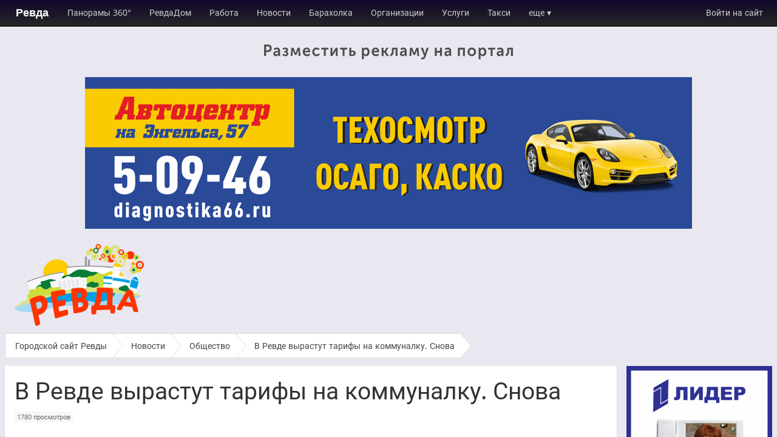

--- FILE ---
content_type: text/html; charset=utf-8
request_url: https://revda09.ru/news/article/112902
body_size: 5877
content:
<!DOCTYPE html><html class="no-js" lang="ru" dir="ltr">
<head><meta charset="UTF-8"><meta http-equiv="X-UA-Compatible" content="IE=edge,chrome=1"><meta name="viewport" content="width=device-width, initial-scale=1.0"><meta name="format-detection" content="telephone=no"><title>В Ревде вырастут тарифы на коммуналку. Снова</title><meta name="title" content="В Ревде вырастут тарифы на коммуналку. Снова"><meta property="og:title" content="В Ревде вырастут тарифы на коммуналку. Снова"><meta property="og:image" content="http://revda09.ru/images/articles/.covers/.thumb/tmm200x200_112902.jpg"><meta property="og:description" content="Что известно об изменениях в платежках, которые начнутся 1 декабря"><meta name="robots" content="noarchive,index"><link rel="preload" href="//revda09.ru/js.20251207.202637.min.js" as="script">
<link rel="preload" href="//revda09.ru/components.20251207.202637.min.js" as="script">
<link rel="preload" href="/js/lib/jquery-ui/jquery-ui-1.12.0.min.js" as="script">
<link rel="preload" href="//yastatic.net/es5-shims/0.0.2/es5-shims.min.js" as="script">
<link rel="preload" href="//yastatic.net/share2/share.js" as="script">
			<meta name="theme-color" content="#1a1d26">
			<style type="text/css">.article-text{

			font-size: 14px;
			line-height: 18px;
			color: #333;
		}
		.article-text p{
			margin-bottom: 0.9em;
		}
		</style><link rel="stylesheet" href="//revda09.ru/base.20251207.202637.min.css" type="text/css">
<link rel="stylesheet" href="//revda09.ru/extra.20251207.202637.min.css" type="text/css"><link rel="shortcut icon" href="/favicon.ico"><style>
		.js .appmenu-placeholder{
			color: #fff;
			min-height: 42px;
			background: rgba(9, 10, 13, 0.95);
		}
		.js .brand a{
			color: #fff;
			text-decoration: none;
			text-shadow: none;
			font-size: 18px;
			line-height: 38px;
			font-weight: bold;
			font-family: Arial;
			border: solid 2px transparent;
			padding-top: 0;
			padding-bottom: 0;
			padding-right: 14px;
			padding-left: 16px;
		}
		</style><script>
		(function(cl){
		cl.remove("no-js");
		cl.add("js");
		})(document.documentElement.classList);
		if ("history" in window && "scrollRestoration" in history) {
				history.scrollRestoration = "manual";
		}
		</script></head><body class="dir-ltr page-max1600" itemscope itemtype="http://schema.org/WebPage" style="overflow-y: hidden;"><div component="scrollbody" style="z-index: 0; overflow-y: scroll; height: 100%;position: relative;"><div class="appmenu-placeholder"><div class="page-container"><nav component="appmenu" appmenu-src="#appmenu-src" app-menu-src="#app-menu-1-src" appmenu-scroll="#main-scroll-body" more-text="еще"><ul class="menu"><li brand class="brand" style=""><a href="/">Ревда</a></li></ul></nav></div></div><div class="page-container page-container-sheet"><div class="place place-before_header">
<!-- az --><div id="az1" style="z-index: 0;position: relative;text-align: center;"><a href="https://revda09.ru/page/1" target="_blank" rel="nofollow noopener" style="display: inline-block;vertical-align: top;"><img alt="" src="/images/adim/2175.png" style="width: 100%; display: block;vertical-align: top;" /></a></div>
<!-- az --><div id="az2" style="z-index: 0;position: relative;text-align: center;"><a href="https://diagnostika66.ru/" target="_blank" rel="nofollow noopener" style="display: inline-block;vertical-align: top;"><img alt="" src="/images/adim/2168.gif" style="width: 100%; display: block;vertical-align: top;" /></a></div></div><div class="box-content" style="padding-bottom: 8px; padding-top: 15px;"><a itemprop="url" href="/"><img itemprop="image" src="/images/flashlogo/.thumb/tmm288x135_1.png" alt="Портал городского округа Ревда" /></a></div><div itemprop="breadcrumb" xmlns:v="http://rdf.data-vocabulary.org/#"><div class="breadcrumb" itemscope itemtype="http://data-vocabulary.org/Breadcrumb" typeof="v:Breadcrumb"><a href="/" itemprop="url" rel="v:url" property="v:title"><span itemprop="title">Городской сайт Ревды</span></a> › <span itemprop="child" itemscope itemtype="http://data-vocabulary.org/Breadcrumb" rel="v:child" typeof="v:Breadcrumb"><a href="/news" itemprop="url" rel="v:url" property="v:title"><span itemprop="title">Новости</span></a> › <span itemprop="child" itemscope itemtype="http://data-vocabulary.org/Breadcrumb" rel="v:child" typeof="v:Breadcrumb"><a href="/news/category/2" itemprop="url" rel="v:url" property="v:title"><span itemprop="title">Общество</span></a> › <span itemprop="child" itemscope itemtype="http://data-vocabulary.org/Breadcrumb" rel="v:child" typeof="v:Breadcrumb"><a href="#" itemprop="url" rel="v:url" property="v:title"><span itemprop="title">В Ревде вырастут тарифы на коммуналку. Снова</span></a></span></span></span></div></div></div><div class="page-container page-container-sheet"><script type="text/javascript" src="/js/presentation/jquery.ui.datepicker-ru.js"></script><script type="text/javascript">$(function() {
		$.datepicker.setDefaults( $.datepicker.regional[ "ru" ] );
		$( "#datepicker" ).datepicker({
			
			onSelect: function( selectedDate ) {
				location = "/news/city?date=" + selectedDate;
			},
			maxDate: "+0D"
		});
	});</script><style type="text/css">
		/*.news-column-1{
			width: 300px;
		}
		.news-column-1-archive{
			width: 100%;
		}*/
		.news-column{
			font-size: 12px;
			font-family: Verdana,Arial,Helvetica,sans-serif;
		}
		.news-column a{
			color: #000;
		}
		.news-column b a{
			/*text-decoration: none;*/
			font-weight: bold;
		}
		.news-column i a{
			text-decoration: none;
			font-style:normal;
		}
		.news-column b a:hover{
			text-decoration: underline;
		}
		.news-column-1 b a{
			font-size: 16px;
		}
		.news-column .article{
			margin-bottom: 14px;
		}

		.news-column-1 .article img{
			margin: 0;
		}
		.news-column .more{
			font-size:11px;
		}

		</style><table width="100%"><tr><td><table width="100%"><tr><td><main class="box"><div class="box-header"><h1>В Ревде вырастут тарифы на коммуналку. Снова <span class="label label-muted">1780 просмотров</span></h1></div><div class="box-content muted">30.11.2022 | Ревда | <a style="" href="/news/category/2">Общество</a> | <a style="" href="/news/category/5">Экономика</a> | <a target="_blank" href="http://revda-novosti.ru">revda-novosti.ru</a></div><div class="box-content" style="overflow: hidden;"><div style="float: left; margin-right: 14px;margin-bottom: 14px;"><img src="/images/articles/.covers/.thumb/tmm420x420_112902.jpg" style="max-width: 100%;" /></div><p><strong>Председатель Правительства РФ Михаил Мишустин подписал документ, определяющий особенности индексации регулируемых тарифов за коммунальные услуги на срок с 1 декабря 2022 года по 31 декабря 2023 года. В Свердловской области индекс роста платы за ЖКХ установлен в размере до 9%.</strong></p>
<p>Ранее тарифы утверждались ежегодно в ноябре-декабре, однако индексация на коммунальные услуги применялась только с 1 июля следующего года.</p>
<p>&laquo;Правительство переносит индексацию тарифов на газ, электроэнергию, водо- и теплоснабжение с 1 июля 2023 года на 1 декабря 2022 года. За счет данного решения более полутора лет индексации тарифов проводиться не будет. Следующая индексация произойдет только 1 июля 2024 года&raquo;, &mdash; сообщили в Минэкономразвития РФ.</p>
<p>Перенос сроков связан с необходимостью обеспечить бесперебойную работу и развитие инфраструктуры ЖКХ по всей стране, а также сохранить предоставление качественных коммунальных услуг во всех регионах России. Кроме того, индексация будет способствовать обновлению водопроводов, теплотрасс и других объектов коммунальной инфраструктуры.</p>
<p>В РЭК Свердловской области пояснили, что до декабря текущего года будут утверждены регулируемые цены в сферах теплоснабжения, электроэнергетики, горячего и холодного водоснабжения, водоотведения и обращения с ТКО, которые начнут действовать с 1 декабря 2022 года. Для каждого отдельного муниципалитета предельные индексы роста платы за ЖКХ будут устанавливаться с учетом значений, определенных федеральным кабмином.</p>
<p>В департаменте информполитики Свердловской области напомнили о региональных мерах соцподдержки для малообеспеченных семей и определенных категорий граждан по предоставлению компенсаций за ЖКУ. Такие выплаты могут получить одиноко проживающие граждане и семьи со среднедушевым доходом ниже величины прожиточного минимума, если коммунальные платежи превышают 12% от их совокупного дохода.</p>
<p>Какой размер тарифов РЭК согласовала ревдинским ресурсникам, пока сказать сложно. В Управлении городским хозяйством рассказали, что постановление пока не подписано, точный размер роста тарифа будет известен 28 ноября.</p>
<p>Напомним, что<a href="https://revda-novosti.ru/details/tarifnyy-plan.-rost-tarifov-dlya-jiteley-revdy-budet-v-predelah-ustanovlennyh-gubernatorom.-s-ostalnym-pomojet-oblast.-pravda-yuriy-onosov-protiv1651044017" target="_blank" rel="noopener noreferrer">&nbsp;предыдущее повышение тарифа состоялось 1 июля.</a></p>
<p>Тогда губернатор своим указом от 14 декабря 2021 года №730 постановил, что совокупный размер платы граждан за коммунальные услуги при сопоставимых объемах и неизменности набора услуг в период с 1 июля и до 31 декабря не должен превышать 3,1% к уровню декабря 2021 года.</p>
<p>Тем не менее, Региональная энергетическая комиссия согласовала ревдинским коммунальщикам тарифы так, что максимальный размер этого совокупного индекса вырос на все семь коммунальных услуг (холодная и горячая вода, отопление, водоотведение, газ, электроэнергия и вывоз мусора) до 4,7%. Тем не менее областное правительство обещало компенсировать разницу.</p>
<p>Тарифы повысились на всё, кроме водоотведения &mdash; там тариф был снижен на 14,7%. На холодную воду тариф повысился на 16,7%, на горячую &mdash; на 9,2%, на тепловую энергию &mdash; на 5%.</p></div><div class="box-content"></div><div class="box-content"><div class="ya-share2" data-image="http://revda09.ru/images/articles/.covers/.thumb/tmm200x200_112902.jpg" data-title="В Ревде вырастут тарифы на коммуналку. Снова" data-description="Что известно об изменениях в платежках, которые начнутся 1 декабря" data-services="vkontakte,facebook,odnoklassniki,moimir,gplus,twitter,lj,viber,whatsapp"></div></div><div style="padding-top: 40px;"></div></main></td></tr></table></td><td width="240" class="box-spacing mobile-hidden"><div class="place place-right_column"><div style="margin-bottom: 1em;">
<!-- az --><div id="az3" style="z-index: 0;position: relative;text-align: center;"><a href="https://lider-revda.ru/" target="_blank" rel="nofollow noopener" style="display: inline-block;vertical-align: top;"><img alt="" src="/images/adim/2194.gif" style="width: 100%; display: block;vertical-align: top;" /></a></div></div><div style="margin-bottom: 1em;">
<!-- az --><div id="az4" style="z-index: 0;position: relative;text-align: center;"><a href="https://imediaplex.ru/" target="_blank" rel="nofollow noopener" style="display: inline-block;vertical-align: top;"><img alt="" src="/images/adim/2247.gif" style="width: 100%; display: block;vertical-align: top;" /></a></div></div></div><div id="datepicker" style="font-size: 13px; width: 224px;margin: auto; margin-bottom: 14px;"></div></td></tr></table></div><div class="footer-wrapper"><div class="footer theme-dark"><div class="page-container box-padding"><div>Отправляя любую форму на сайте, вы соглашаетесь с <a href="/page/76">политикой конфиденциальности</a>.</div><div>Регистрируясь на сайте, вы принимаете <a href="/page/75">пользовательское соглашение</a>.</div><div class="js-hide"><div component="appmenu-slider" class="appmenu-slider"><div class="appmenu-slider-panel"><nav class="box" id="app-menu-1-src" appmenu-level="0"><div class="box-header"><h2><a href="/" style="text-decoration: none;">Ревда</a></h2></div><ul class="menu" app-menu-1-src="true"><li><a href="/auth">Войти на сайт</a></li><li class="separator"></li><li><a app-menu="true" href="https://imediaplex.ru/panoramas">Панорамы 360°</a></li><li><a app-menu="true" href="https://revdadom.ru/">РевдаДом</a></li><li><a app-menu="true" href="/job">Работа</a></li><li><a app-menu="true" href="/news/city">Новости</a></li><li><a app-menu="true" href="/bulletinBoard">Барахолка</a></li><li><a app-menu="true" href="/yellowPages">Организации</a></li><li><a app-menu="true" href="/services">Услуги</a></li><li><a app-menu="true" href="/yellowPages/category/294">Такси</a></li><li><a app-menu="true" href="https://revda09.ru/bulletinBoard/category/7?page=1">Грузоперевозки</a></li><li><a app-menu="true" href="/page/1">Размещение рекламы</a></li><li><a app-menu="true" href="/realty">Недвижимость</a></li><li><a app-menu="true" href="/page/87">Почтовые индексы</a></li><li><a app-menu="true" href="/page/32">О городе</a></li><li><a app-menu="true" href="/page/118">О портале</a></li><li><a app-menu="true" href="https://vk.com/official.revda">Наша группа в ВКонтакте</a></li><li><a app-menu="true" href="/gallery">Ретро фото</a></li><li><a app-menu="true" href="https://imediaplex.ru/">Создать сайт</a></li></ul></nav></div></div></div><table class="layout" style="width: 100%;"><tr><td class="mobile-block" style="padding-right: 20px;"><ul id="appmenu-src"><li right><a rel="nofollow" href="/auth/login?r=%2Fnews%2Farticle%2F112902">Войти на сайт</a></li></ul><ul><li><a href="http://revda09.ru/feedback" rel="nofollow" target="_blank">Техподдержка</a></li><li><a href="http://revda09.ru/page/1">Размещение рекламы</a></li></ul></td><td class="mobile-block mobile-left" style="text-align: right;"> <div class="ib"><!-- Yandex.Metrika informer -->
<a href="https://metrika.yandex.ru/stat/?id=7169002&from=informer"
target="_blank" rel="nofollow"><img src="https://informer.yandex.ru/informer/7169002/3_0_FFAA00FF_FFAA00FF_1_pageviews"
style="width:88px; height:31px; border:0;" alt="Яндекс.Метрика" title="Яндекс.Метрика: данные за сегодня (просмотры, визиты и уникальные посетители)" class="ym-advanced-informer" data-cid="7169002" data-lang="ru" /></a>
<!-- /Yandex.Metrika informer -->

<!-- Yandex.Metrika counter -->
<script type="text/javascript" >
   (function(m,e,t,r,i,k,a){m[i]=m[i]||function(){(m[i].a=m[i].a||[]).push(arguments)};
   m[i].l=1*new Date();k=e.createElement(t),a=e.getElementsByTagName(t)[0],k.async=1,k.src=r,a.parentNode.insertBefore(k,a)})
   (window, document, "script", "https://mc.yandex.ru/metrika/tag.js", "ym");

   ym(7169002, "init", {
        clickmap:true,
        trackLinks:true,
        accurateTrackBounce:true,
        webvisor:true
   });
</script>
<noscript><div><img src="https://mc.yandex.ru/watch/7169002" style="position:absolute; left:-9999px;" alt="" /></div></noscript>
<!-- /Yandex.Metrika counter --></div><div style="display: inline-block; z-index: 0; position: relative;"><ul class="footer-light"><li>© 2026 <span itemprop="name">Ревда 09 — Портал городского округа Ревда</span></li><li><a rel="noopener" href="http://imediaplex.ru/cityplex" target="_blank" class="hoverline">Сеть городских порталов CITYPLEX</a></li><li>Страница сгенерирована за 0.12 сек</li><li>16+ </li></ul></div></td></tr></table></div></div></div></div>
				<script src="/js/lib/jquery/jquery-1.12.4.min.js"></script>
				<script type="text/javascript" src="//revda09.ru/js.20251207.202637.min.js"></script>
<script type="text/javascript" src="//revda09.ru/components.20251207.202637.min.js"></script>
<script type="text/javascript" src="/js/lib/jquery-ui/jquery-ui-1.12.0.min.js"></script>
<script type="text/javascript" src="//yastatic.net/es5-shims/0.0.2/es5-shims.min.js"></script>
<script type="text/javascript" src="//yastatic.net/share2/share.js"></script><script type="text/javascript">
//<!--

				component.baseUrl = "/js/jquery-components/components";
			var _uls_ls=(new Date()).getTime();
//-->
</script></body></html>

--- FILE ---
content_type: application/javascript
request_url: https://revda09.ru/js/jquery-components/components/appmenu/appmenu.js
body_size: 2915
content:
(function(){
	//console.log('appmenu script start');
	var repaint = function(cb){
		if ('requestAnimationFrame' in window){
			window.requestAnimationFrame(cb);
		}else{
			cb();
		}
	};


	component.require([
			'layer', 'appmenu-slider', 'drawer', 'scrollbar', 'scrollbody', 'menu', 'popup', 'jquery', 'verticalDrawer'],
		function(
			layerComponent, appmenuSliderComponent, drawerComponent, scrollbarComponent, scrollbodyComponent, menuComponent, popupComponent, $, verticalDrawerComponent){

		var topDrawer = verticalDrawerComponent.top();

		var getScrollTop = function(){
			return scrollbodyComponent.body().scrollTop();
		};
		//console.log('appmenu script required loaded');
		var appmenuComponent = new component('appmenu', {
			'appOffsetTop': 0,
			'translateY': 0,
			'includeCss': true,
			'moreMenu': [],
			'longMenu': [],
			'drawerIsOpened': false,
			'pullMenuItem': function(){
				var self = this;
				var li;
				if (li = self.moreMenu.shift()){
					var $li = $(li);
					$li.detach();
					self.$left.append($li);
					self.longMenu.push(li);
					return li;
				}
				return null;
			},
			'dropMenuItem': function(){
				var self = this;
				var li;
				if (li = self.longMenu.pop()){
					var $li = $(li);
					$li.detach();
					self.$moreDropdown.prepend($li);
					self.moreMenu.unshift(li);
					return li;
				}
				return null;
			},
			'dropAllItems': function(){
				var self = this;
				self.$moreDropdownLi.detach();
				while (self.dropMenuItem()){

				}
			},
			'resize': function(){
				var self = this;
				topDrawer.update(); // pre-resize
				var offset = self.$placeholder.offset();
				self.width = self.$nav.innerWidth();//Math.min($(window).width(), self.$placeholder.width());
				console.log('[appmenu] resize', self.width);
				self.dropAllItems();
				self.$moreDropdownLi.detach();
				var widthAvailable = self.width - self.$right.outerWidth(true);
				var useDrawer = ($(window).width() <= 780);

				if (useDrawer){
					// DRAWER
					//self.drawer.show();
					self.$drawerLi.detach();
					//self.$drawerMenu.prepend(self.brandLi);
					$(self.brandLi).detach();
					//$moreDropdown.detach();
					//self.$drawerMenu.append(self.$moreDropdown.children());
					//self.drawer.$e.append($moreDropdown);
					//$moreDropdown.show();
					self.$left.append(self.$drawerLi);
					/*self.$drawerBtn.off('click');
					self.$drawerBtn.on('click', function(ev){
						//xonsole.log('menu click');
						//self.drawer.open();
						ev.preventDefault();
						ev.stopPropagation();
						return false;
					});*/
					return;
				}else{
					//self.drawer.hide();
					self.$drawerLi.detach();
					//self.brandLi.detach();
					//$moreDropdown.detach();
					self.$left.append(self.brandLi);
					//self.$moreDropdown.append(self.$drawerMenu.children());
					//self.drawer.close();
					//$moreDropdownLi.append($moreDropdown);
					//$moreDropdown.hide();
				}


					var space = 100;
					var leftWidth = widthAvailable - self.$left.children().outerWidth(true) - space;
					console.log('widthAvailable', self.width, widthAvailable);
					//console.log('self.$left.children().outerWidth(true)', self.$left.children().outerWidth(true));
					var li;
					//console.log('leftWidth', leftWidth);
					var j = 0;
					while (li = self.pullMenuItem()){
						j++;
						//console.log('pull ' + j);
						var $li = $(li);
						var lw = $li.outerWidth(true);
						//console.log(leftWidth, li, lw, space, '<=', widthAvailable);
						if (lw > leftWidth){// || self.$e.outerHeight(true) > $(li).outerHeight() + 5
							//console.log(leftWidth, li, lw, space, '>', widthAvailable);
							//console.log('drop');
							self.dropMenuItem();
							break;
						}
						leftWidth -= lw;
						//console.log('leftWidth', leftWidth);
					}
					// append dropdown
					if (self.moreMenu.length){
						//xonsole.log('append more');
						self.$left.append(self.$moreDropdownLi);
						var lw = self.$moreDropdownLi.outerWidth(true);
						leftWidth -= lw;
						//xonsole.log('leftWidth', leftWidth);
						while (leftWidth < 0 && self.dropMenuItem()){// || self.$e.outerHeight(true) > $(li).outerHeight() + 5
							j++;
							//xonsole.log('leftWidth ' + j);
							leftWidth = widthAvailable - self.$left.children().outerWidth(true) - space;
							//xonsole.log('leftWidth', leftWidth);
							//break;
						}
						//if (
					}
					//self.$moreDropdownLi.resize();
					//$(window).trigger('resize');
					topDrawer.update();
			},
			'render': function(){
				var self = this;
				self.moreText = self.$e.attr('more-text') || 'more';
				//self.$pageContainer = $(document.createElement('div'));
				self.$nav = $('<nav class="appmenu-component" style="color: #ccc;"></nav>');
				self.$nav.css({
					'display': 'block'
				});
				//self.$pageContainer.append(self.$nav);
				/*self.$pageContainer.css({
					'margin': '0 auto',
					'height': '42px'
				});*/
				//self.$pageContainer.addClass('page-container');
				topDrawer.$offscreen.append(self.$nav);
				/*topDrawer.$offscreenPanel.css({
					'bottom': '1px',
					'background': '#3A3A38',
					'border-bottom': 'solid 1px #212121'
				});*/
				var bg0 = document.createElement('div');
				bg0.style = 'border-bottom: solid 1px rgb(33, 33, 33);';// background: #3A3A38; padding-bottom: 1px;
				var bg = document.createElement('div');
				bg.style = 'border-bottom: solid 1px rgb(20, 20, 19); background: rgba(46, 47, 45, 0.8); background-image: linear-gradient(0deg,rgba(39, 39, 39, 0.8) 0,rgba(13, 0, 43, 0.8) 100%);';
				bg0.appendChild(bg);
				$(bg).append(topDrawer.$offscreenPage);
				topDrawer.$offscreenPanel.append(bg0);
				/*topDrawer.$offscreenPage.css({
					'border-bottom': 'solid 1px #141413',
					'background': '#2E2F2D',
					'background-image': 'linear-gradient(0deg,#272727 0,#0d002b 100%)'
				}); */

				/*topDrawer.$e.on('click', function(e){
					e.stopPropagation();
				});*/

				// placeholder
				self.$placeholder = self.$e;
				self.$placeholder.css({
					'height': '44px'
				});
				self.$placeholder.show();


				// components
				self.$left = $('<ul style=""></ul>');//display: table-cell;
				self.$right = $('<ul style="float: right;"></ul>');
				self.$moreDropdown = $('<ul popup-panel class="menu" style="display: none;border-top: none 0px; margin-left: -1px;"></ul>');
				self.$moreDropdownLi = $('<li><a popup-trigger>' + self.moreText + ' ▾</a></li>');// component="popup"
				self.$moreDropdownLi.append(self.$moreDropdown);
				self.$nav.append(self.$right).append(self.$left);
				component.require(['popup'], function(popupComponent){
					popupComponent.replace(self.$moreDropdownLi.get(0));
				});

				// import li from original nav

				var useLi = function(li){
					var $li = $(li);
					$li.detach();
					var def = $li.attr('component-deferred');
					if (def){
						$li.attr('component', def);
						$li.children('[popup-panel]').hide();
						$li.attr('component-deferred', '');
					}
					if ($li.is('[brand]') || $li.is('[menu]')){
						//$li.find('a').prepend('<svg xmlns="http://www.w3.org/2000/svg" xmlns:xlink="http://www.w3.org/1999/xlink" x="0px" y="0px" width="10" height="10" viewBox="0 0 32 32"><rect x="0" y="3" fill="#cccccc" width="32" height="5" rx="3" ry="3"/><rect x="0" y="14" fill="#cccccc" width="32" height="5" rx="3" ry="3"/><rect x="0" y="25" fill="#cccccc" width="32" height="5" rx="3" ry="3"/></svg> ');
						$li.click(function(e){
							var appmenuSlider = appmenuSliderComponent.getInstance();
							if (appmenuSlider){
								appmenuSlider.open();
								e.stopPropagation();
								e.preventDefault();
							}
						});
					}
					if ($li.is('[right]')){
						$li.removeAttr('right');
						self.$right.append($li);
					}else if ($li.is('[brand]')){
						$li.removeAttr('brand');
						$li.children('a').css({
							'background': '',
							'padding-left': ''
						});
						self.brandLi = li;
						self.$left.append($li);

					}else{
						self.moreMenu.push(li);
						self.$moreDropdown.append($li);
					}
				}
				var $src = self.$e.children('ul').children('li');
				$src.each(function(){
					var li = this;
					useLi(li);
				});
				self.$e.html('&nbsp;');

				// resize
				var onResizeQueued = false;
				var queued = false;
				var queue = function(){
					if (!queued){
						return;
					}
					requestAnimationFrame(function(){
						queued = false;
						if (onResizeQueued){
							onResizeQueued = false;
							self.resize();
						}
						if (queued){
							queue();
						}
					});
				};
				queue(); // loop requestAnimationFrame
				var resize = function(){
					onResizeQueued = true;
					queued = true;
					queue();
				}
				$(window).on('resize', function(){
					resize();
				});
				resize();
				$(document).ready(function(){
					resize();
				});


				var appmenuSrc = self.$e.attr('appmenu-src') || null;
				var appmenu1Src = self.$e.attr('app-menu-src') || null;
				console.log('appmenu-src ' + appmenuSrc);
				$(function(){
					if (appmenuSrc){
						$(appmenuSrc).hide();
						$(appmenuSrc).children('li').each(function(){
							var li = this;
							useLi(li);
						});
						$(appmenuSrc).detach();
						component.update(self.$nav.get(0));
						resize();
					}
					if (appmenu1Src){
						var $src1 = $(appmenu1Src);
						console.log('appmenu1Src ' + appmenu1Src, $src1.get(0));

						$(appmenu1Src).find('a[app-menu=true]').each(function(){
							var a = this;
							var wrap = document.createElement('div');
							wrap.appendChild(a.cloneNode(true));
							//alert(wrap.innerHTML);
							//console.log(this);
							var $li = $(document.createElement('li'));
							$li.append(wrap.innerHTML);
							useLi($li);
						});
						component.update(self.$nav.get(0));
						resize();
					}
				});

				var appmenuSrcHref = null;
				self.$e.filter('[appmenu-src-href]').each(function(){
					appmenuSrcHref = self.$e.attr('appmenu-src-href');
				});
				if (appmenuSrcHref){
					$.get(appmenuSrcHref, function(data){
						$(data).children('li').each(function(){
							var li = this;
							useLi(li);
						});
						//self.$pageContainer.removeClass('page-container');
						component.update(self.$nav.get(0));
						resize();
					});
				}

				// drawer
				/*self.drawer = drawerComponent.instance({
					'trigger-hide': true,
					'trigger-text': 'Главное меню'
				});
				self.drawer.left();
				self.drawer.close();*/
				/*self.$drawerMenu = $('<ul class="menu"></ul>');
				self.$drawerMenu.css({
					'margin-top': '7px',
					'margin-bottom': '60px'
				});*/
				//self.drawer.append(self.$drawerMenu);
				self.$drawerBtn = $('<a href="#boo"><svg xmlns="http://www.w3.org/2000/svg" xmlns:xlink="http://www.w3.org/1999/xlink" x="0px" y="0px" width="10" height="10" viewBox="0 0 32 32"><rect x="0" y="3" fill="#cccccc" width="32" height="5" rx="3" ry="3"/><rect x="0" y="14" fill="#cccccc" width="32" height="5" rx="3" ry="3"/><rect x="0" y="25" fill="#cccccc" width="32" height="5" rx="3" ry="3"/></svg> Меню</a>');//☰
				self.$drawerLi = $('<li></li>');
				self.$drawerLi.append(self.$drawerBtn);
				self.$drawerBtn.on('click', function(ev){
					console.log('menu click');
					//self.drawer.open();
					var appmenuSlider = appmenuSliderComponent.getInstance();
					if (appmenuSlider){
						appmenuSlider.open();
						ev.preventDefault();
						ev.stopPropagation();
						return false;
					}
				});
				//self.$drawerBtn[0].id = 1;

				component.update(self.$nav.get(0));
				resize();
				//$(window).trigger('resize');
			},
			'service': function(){
				var self = this;
				/*setInterval(function(){
					self.$e.text(timeString());
				}, 1000);*/
			}
		});
		appmenuComponent.ready();
		//console.log('appmenu script end');

	});
})();
